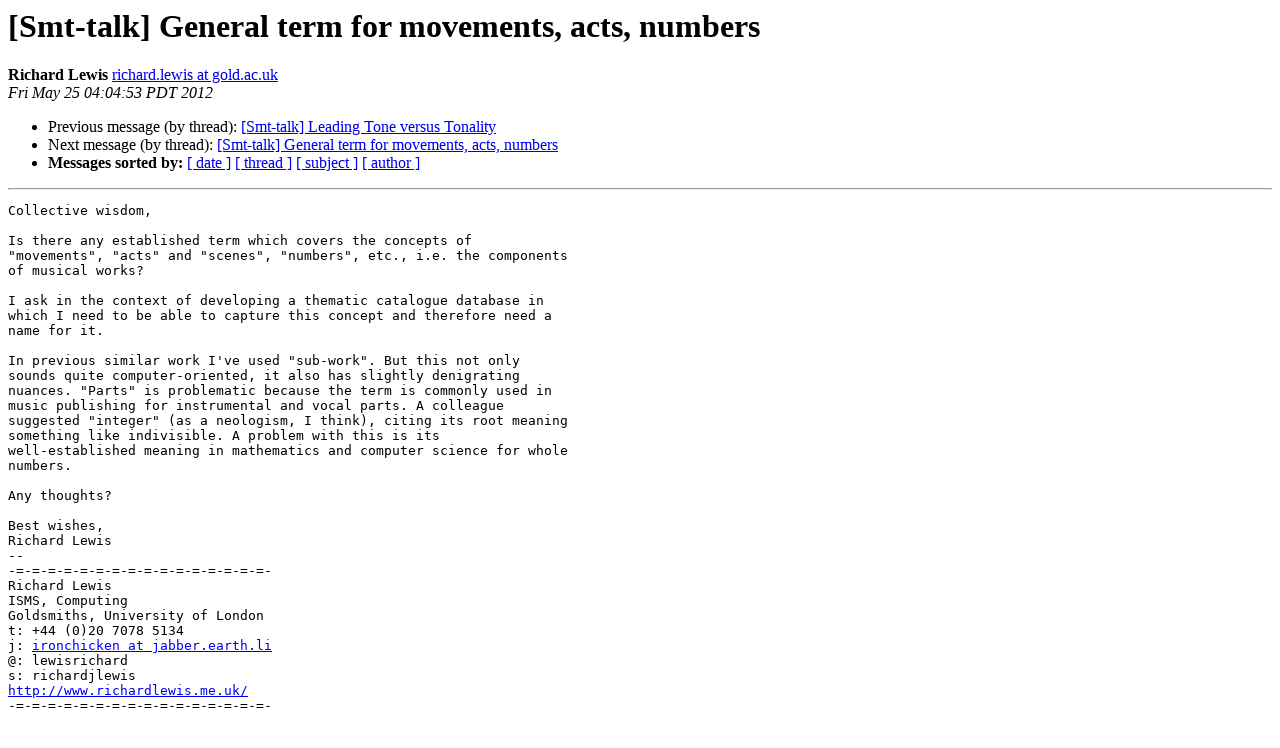

--- FILE ---
content_type: text/html
request_url: http://lists.societymusictheory.org/pipermail/smt-talk-societymusictheory.org/2012-May/007421.html
body_size: 1536
content:
<!DOCTYPE HTML PUBLIC "-//W3C//DTD HTML 4.01 Transitional//EN">
<HTML>
 <HEAD>
   <TITLE> [Smt-talk] General term for movements, acts, numbers
   </TITLE>
   <LINK REL="Index" HREF="index.html" >
   <LINK REL="made" HREF="mailto:smt-talk%40lists.societymusictheory.org?Subject=Re%3A%20%5BSmt-talk%5D%20General%20term%20for%20movements%2C%20acts%2C%20numbers&In-Reply-To=%3C87pq9sbjxm.wl%25richard.lewis%40gold.ac.uk%3E">
   <META NAME="robots" CONTENT="index,nofollow">
   <style type="text/css">
       pre {
           white-space: pre-wrap;       /* css-2.1, curent FF, Opera, Safari */
           }
   </style>
   <META http-equiv="Content-Type" content="text/html; charset=us-ascii">
   <LINK REL="Previous"  HREF="007405.html">
   <LINK REL="Next"  HREF="010711.html">
 </HEAD>
 <BODY BGCOLOR="#ffffff">
   <H1>[Smt-talk] General term for movements, acts, numbers</H1>
<!--htdig_noindex-->
    <B>Richard Lewis</B> 
    <A HREF="mailto:smt-talk%40lists.societymusictheory.org?Subject=Re%3A%20%5BSmt-talk%5D%20General%20term%20for%20movements%2C%20acts%2C%20numbers&In-Reply-To=%3C87pq9sbjxm.wl%25richard.lewis%40gold.ac.uk%3E"
       TITLE="[Smt-talk] General term for movements, acts, numbers">richard.lewis at gold.ac.uk
       </A><BR>
    <I>Fri May 25 04:04:53 PDT 2012</I>
    <P><UL>
        <LI>Previous message (by thread): <A HREF="007405.html">[Smt-talk] Leading Tone versus Tonality
</A></li>
        <LI>Next message (by thread): <A HREF="010711.html">[Smt-talk] General term for movements, acts, numbers
</A></li>
         <LI> <B>Messages sorted by:</B> 
              <a href="date.html#7421">[ date ]</a>
              <a href="thread.html#7421">[ thread ]</a>
              <a href="subject.html#7421">[ subject ]</a>
              <a href="author.html#7421">[ author ]</a>
         </LI>
       </UL>
    <HR>  
<!--/htdig_noindex-->
<!--beginarticle-->
<PRE>Collective wisdom,

Is there any established term which covers the concepts of
&quot;movements&quot;, &quot;acts&quot; and &quot;scenes&quot;, &quot;numbers&quot;, etc., i.e. the components
of musical works?

I ask in the context of developing a thematic catalogue database in
which I need to be able to capture this concept and therefore need a
name for it.

In previous similar work I've used &quot;sub-work&quot;. But this not only
sounds quite computer-oriented, it also has slightly denigrating
nuances. &quot;Parts&quot; is problematic because the term is commonly used in
music publishing for instrumental and vocal parts. A colleague
suggested &quot;integer&quot; (as a neologism, I think), citing its root meaning
something like indivisible. A problem with this is its
well-established meaning in mathematics and computer science for whole
numbers.

Any thoughts?

Best wishes,
Richard Lewis
-- 
-=-=-=-=-=-=-=-=-=-=-=-=-=-=-=-=-
Richard Lewis
ISMS, Computing
Goldsmiths, University of London
t: +44 (0)20 7078 5134
j: <A HREF="http://lists.societymusictheory.org/listinfo.cgi/smt-talk-societymusictheory.org">ironchicken at jabber.earth.li</A>
@: lewisrichard
s: richardjlewis
<A HREF="http://www.richardlewis.me.uk/">http://www.richardlewis.me.uk/</A>
-=-=-=-=-=-=-=-=-=-=-=-=-=-=-=-=-

</PRE>

<!--endarticle-->
<!--htdig_noindex-->
    <HR>
    <P><UL>
        <!--threads-->
	<LI>Previous message (by thread): <A HREF="007405.html">[Smt-talk] Leading Tone versus Tonality
</A></li>
	<LI>Next message (by thread): <A HREF="010711.html">[Smt-talk] General term for movements, acts, numbers
</A></li>
         <LI> <B>Messages sorted by:</B> 
              <a href="date.html#7421">[ date ]</a>
              <a href="thread.html#7421">[ thread ]</a>
              <a href="subject.html#7421">[ subject ]</a>
              <a href="author.html#7421">[ author ]</a>
         </LI>
       </UL>

<hr>
<a href="http://lists.societymusictheory.org/listinfo.cgi/smt-talk-societymusictheory.org">More information about the Smt-talk
mailing list</a><br>
<!--/htdig_noindex-->
</body></html>
